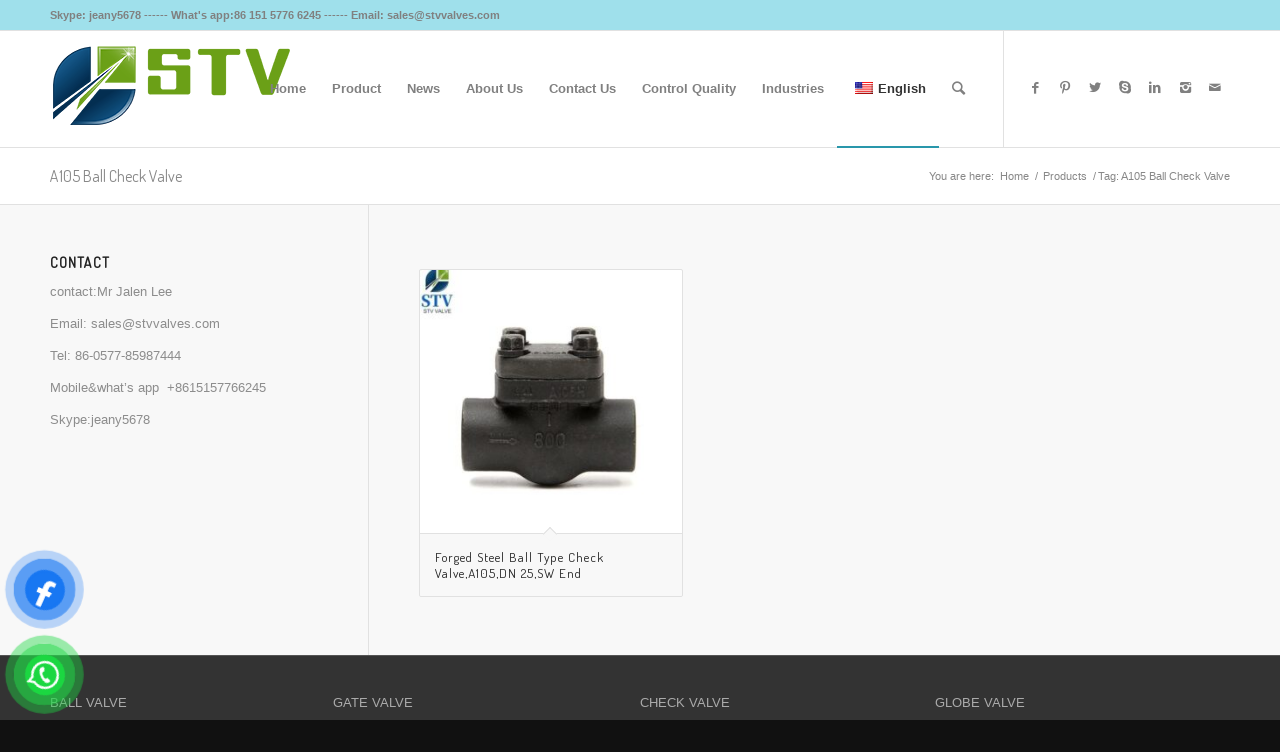

--- FILE ---
content_type: text/html; charset=UTF-8
request_url: https://www.stvvalves.com/product-tag/a105-ball-check-valve/
body_size: 18739
content:
<!DOCTYPE html><html lang="en-US" prefix="og: https://ogp.me/ns#" class="html_stretched responsive av-preloader-disabled av-default-lightbox  html_header_top html_logo_left html_main_nav_header html_menu_right html_large html_header_sticky html_header_shrinking html_header_topbar_active html_mobile_menu_phone html_header_searchicon html_content_align_center html_header_unstick_top_disabled html_header_stretch_disabled html_av-overlay-side html_av-overlay-side-classic html_av-submenu-noclone html_entry_id_5186 av-no-preview html_text_menu_active "><head><meta charset="UTF-8" /><meta name="robots" content="noindex, follow" /><meta name="viewport" content="width=device-width, initial-scale=1, maximum-scale=1"> <style>img:is([sizes="auto" i], [sizes^="auto," i]) { contain-intrinsic-size: 3000px 1500px }</style><title>A105 Ball Check Valve - China Valve Manufacturer | STV</title><meta name="robots" content="follow, index, max-snippet:-1, max-video-preview:-1, max-image-preview:large"/><link rel="canonical" href="https://www.stvvalves.com/product-tag/a105-ball-check-valve/" /><meta property="og:locale" content="en_US" /><meta property="og:type" content="article" /><meta property="og:title" content="A105 Ball Check Valve - China Valve Manufacturer | STV" /><meta property="og:url" content="https://www.stvvalves.com/product-tag/a105-ball-check-valve/" /><meta property="og:site_name" content="stvvalves" /><meta name="twitter:card" content="summary_large_image" /><meta name="twitter:title" content="A105 Ball Check Valve - China Valve Manufacturer | STV" /><meta name="twitter:label1" content="Products" /><meta name="twitter:data1" content="1" /> <script type="application/ld+json" class="rank-math-schema">{"@context":"https://schema.org","@graph":[{"@type":"Organization","@id":"https://www.stvvalves.com/#organization","name":"stvvalves"},{"@type":"WebSite","@id":"https://www.stvvalves.com/#website","url":"https://www.stvvalves.com","name":"stvvalves","alternateName":"stvvalve","publisher":{"@id":"https://www.stvvalves.com/#organization"},"inLanguage":"en-US"},{"@type":"BreadcrumbList","@id":"https://www.stvvalves.com/product-tag/a105-ball-check-valve/#breadcrumb","itemListElement":[{"@type":"ListItem","position":"1","item":{"@id":"https://www.stvvalves.com","name":"Home"}},{"@type":"ListItem","position":"2","item":{"@id":"https://www.stvvalves.com/products/","name":"Products"}},{"@type":"ListItem","position":"3","item":{"@id":"https://www.stvvalves.com/product-tag/a105-ball-check-valve/","name":"Products tagged &ldquo;A105 Ball Check Valve&rdquo;"}}]},{"@type":"CollectionPage","@id":"https://www.stvvalves.com/product-tag/a105-ball-check-valve/#webpage","url":"https://www.stvvalves.com/product-tag/a105-ball-check-valve/","name":"A105 Ball Check Valve - China Valve Manufacturer | STV","isPartOf":{"@id":"https://www.stvvalves.com/#website"},"inLanguage":"en-US","breadcrumb":{"@id":"https://www.stvvalves.com/product-tag/a105-ball-check-valve/#breadcrumb"}}]}</script> <link rel="alternate" type="application/rss+xml" title="China Valve Manufacturer | STV &raquo; Feed" href="https://www.stvvalves.com/feed/" /><link rel="alternate" type="application/rss+xml" title="China Valve Manufacturer | STV &raquo; Comments Feed" href="https://www.stvvalves.com/comments/feed/" /><link rel="alternate" type="application/rss+xml" title="China Valve Manufacturer | STV &raquo; A105 Ball Check Valve Tag Feed" href="https://www.stvvalves.com/product-tag/a105-ball-check-valve/feed/" /><link rel='stylesheet' id='avia-google-webfont' href='//fonts.googleapis.com/css?family=Terminal+Dosis' type='text/css' media='all'/> <script defer src="[data-uri]"></script> <link rel='stylesheet' id='stripe-main-styles-css' href='https://www.stvvalves.com/wp-content/cache/autoptimize/css/autoptimize_single_7d61704bc1a9035c4a44e7ba8bfe1fd1.css' type='text/css' media='all' /><link rel='stylesheet' id='avia-woocommerce-css-css' href='https://www.stvvalves.com/wp-content/cache/autoptimize/css/autoptimize_single_965c14d32cb53628ef158a6e9e78fb71.css?ver=6.8.3' type='text/css' media='all' /><style id='wp-emoji-styles-inline-css' type='text/css'>img.wp-smiley, img.emoji {
		display: inline !important;
		border: none !important;
		box-shadow: none !important;
		height: 1em !important;
		width: 1em !important;
		margin: 0 0.07em !important;
		vertical-align: -0.1em !important;
		background: none !important;
		padding: 0 !important;
	}</style><link rel='stylesheet' id='wp-block-library-css' href='https://www.stvvalves.com/wp-includes/css/dist/block-library/style.min.css?ver=6.8.3' type='text/css' media='all' /><style id='classic-theme-styles-inline-css' type='text/css'>/*! This file is auto-generated */
.wp-block-button__link{color:#fff;background-color:#32373c;border-radius:9999px;box-shadow:none;text-decoration:none;padding:calc(.667em + 2px) calc(1.333em + 2px);font-size:1.125em}.wp-block-file__button{background:#32373c;color:#fff;text-decoration:none}</style><style id='global-styles-inline-css' type='text/css'>:root{--wp--preset--aspect-ratio--square: 1;--wp--preset--aspect-ratio--4-3: 4/3;--wp--preset--aspect-ratio--3-4: 3/4;--wp--preset--aspect-ratio--3-2: 3/2;--wp--preset--aspect-ratio--2-3: 2/3;--wp--preset--aspect-ratio--16-9: 16/9;--wp--preset--aspect-ratio--9-16: 9/16;--wp--preset--color--black: #000000;--wp--preset--color--cyan-bluish-gray: #abb8c3;--wp--preset--color--white: #ffffff;--wp--preset--color--pale-pink: #f78da7;--wp--preset--color--vivid-red: #cf2e2e;--wp--preset--color--luminous-vivid-orange: #ff6900;--wp--preset--color--luminous-vivid-amber: #fcb900;--wp--preset--color--light-green-cyan: #7bdcb5;--wp--preset--color--vivid-green-cyan: #00d084;--wp--preset--color--pale-cyan-blue: #8ed1fc;--wp--preset--color--vivid-cyan-blue: #0693e3;--wp--preset--color--vivid-purple: #9b51e0;--wp--preset--gradient--vivid-cyan-blue-to-vivid-purple: linear-gradient(135deg,rgba(6,147,227,1) 0%,rgb(155,81,224) 100%);--wp--preset--gradient--light-green-cyan-to-vivid-green-cyan: linear-gradient(135deg,rgb(122,220,180) 0%,rgb(0,208,130) 100%);--wp--preset--gradient--luminous-vivid-amber-to-luminous-vivid-orange: linear-gradient(135deg,rgba(252,185,0,1) 0%,rgba(255,105,0,1) 100%);--wp--preset--gradient--luminous-vivid-orange-to-vivid-red: linear-gradient(135deg,rgba(255,105,0,1) 0%,rgb(207,46,46) 100%);--wp--preset--gradient--very-light-gray-to-cyan-bluish-gray: linear-gradient(135deg,rgb(238,238,238) 0%,rgb(169,184,195) 100%);--wp--preset--gradient--cool-to-warm-spectrum: linear-gradient(135deg,rgb(74,234,220) 0%,rgb(151,120,209) 20%,rgb(207,42,186) 40%,rgb(238,44,130) 60%,rgb(251,105,98) 80%,rgb(254,248,76) 100%);--wp--preset--gradient--blush-light-purple: linear-gradient(135deg,rgb(255,206,236) 0%,rgb(152,150,240) 100%);--wp--preset--gradient--blush-bordeaux: linear-gradient(135deg,rgb(254,205,165) 0%,rgb(254,45,45) 50%,rgb(107,0,62) 100%);--wp--preset--gradient--luminous-dusk: linear-gradient(135deg,rgb(255,203,112) 0%,rgb(199,81,192) 50%,rgb(65,88,208) 100%);--wp--preset--gradient--pale-ocean: linear-gradient(135deg,rgb(255,245,203) 0%,rgb(182,227,212) 50%,rgb(51,167,181) 100%);--wp--preset--gradient--electric-grass: linear-gradient(135deg,rgb(202,248,128) 0%,rgb(113,206,126) 100%);--wp--preset--gradient--midnight: linear-gradient(135deg,rgb(2,3,129) 0%,rgb(40,116,252) 100%);--wp--preset--font-size--small: 13px;--wp--preset--font-size--medium: 20px;--wp--preset--font-size--large: 36px;--wp--preset--font-size--x-large: 42px;--wp--preset--spacing--20: 0.44rem;--wp--preset--spacing--30: 0.67rem;--wp--preset--spacing--40: 1rem;--wp--preset--spacing--50: 1.5rem;--wp--preset--spacing--60: 2.25rem;--wp--preset--spacing--70: 3.38rem;--wp--preset--spacing--80: 5.06rem;--wp--preset--shadow--natural: 6px 6px 9px rgba(0, 0, 0, 0.2);--wp--preset--shadow--deep: 12px 12px 50px rgba(0, 0, 0, 0.4);--wp--preset--shadow--sharp: 6px 6px 0px rgba(0, 0, 0, 0.2);--wp--preset--shadow--outlined: 6px 6px 0px -3px rgba(255, 255, 255, 1), 6px 6px rgba(0, 0, 0, 1);--wp--preset--shadow--crisp: 6px 6px 0px rgba(0, 0, 0, 1);}:where(.is-layout-flex){gap: 0.5em;}:where(.is-layout-grid){gap: 0.5em;}body .is-layout-flex{display: flex;}.is-layout-flex{flex-wrap: wrap;align-items: center;}.is-layout-flex > :is(*, div){margin: 0;}body .is-layout-grid{display: grid;}.is-layout-grid > :is(*, div){margin: 0;}:where(.wp-block-columns.is-layout-flex){gap: 2em;}:where(.wp-block-columns.is-layout-grid){gap: 2em;}:where(.wp-block-post-template.is-layout-flex){gap: 1.25em;}:where(.wp-block-post-template.is-layout-grid){gap: 1.25em;}.has-black-color{color: var(--wp--preset--color--black) !important;}.has-cyan-bluish-gray-color{color: var(--wp--preset--color--cyan-bluish-gray) !important;}.has-white-color{color: var(--wp--preset--color--white) !important;}.has-pale-pink-color{color: var(--wp--preset--color--pale-pink) !important;}.has-vivid-red-color{color: var(--wp--preset--color--vivid-red) !important;}.has-luminous-vivid-orange-color{color: var(--wp--preset--color--luminous-vivid-orange) !important;}.has-luminous-vivid-amber-color{color: var(--wp--preset--color--luminous-vivid-amber) !important;}.has-light-green-cyan-color{color: var(--wp--preset--color--light-green-cyan) !important;}.has-vivid-green-cyan-color{color: var(--wp--preset--color--vivid-green-cyan) !important;}.has-pale-cyan-blue-color{color: var(--wp--preset--color--pale-cyan-blue) !important;}.has-vivid-cyan-blue-color{color: var(--wp--preset--color--vivid-cyan-blue) !important;}.has-vivid-purple-color{color: var(--wp--preset--color--vivid-purple) !important;}.has-black-background-color{background-color: var(--wp--preset--color--black) !important;}.has-cyan-bluish-gray-background-color{background-color: var(--wp--preset--color--cyan-bluish-gray) !important;}.has-white-background-color{background-color: var(--wp--preset--color--white) !important;}.has-pale-pink-background-color{background-color: var(--wp--preset--color--pale-pink) !important;}.has-vivid-red-background-color{background-color: var(--wp--preset--color--vivid-red) !important;}.has-luminous-vivid-orange-background-color{background-color: var(--wp--preset--color--luminous-vivid-orange) !important;}.has-luminous-vivid-amber-background-color{background-color: var(--wp--preset--color--luminous-vivid-amber) !important;}.has-light-green-cyan-background-color{background-color: var(--wp--preset--color--light-green-cyan) !important;}.has-vivid-green-cyan-background-color{background-color: var(--wp--preset--color--vivid-green-cyan) !important;}.has-pale-cyan-blue-background-color{background-color: var(--wp--preset--color--pale-cyan-blue) !important;}.has-vivid-cyan-blue-background-color{background-color: var(--wp--preset--color--vivid-cyan-blue) !important;}.has-vivid-purple-background-color{background-color: var(--wp--preset--color--vivid-purple) !important;}.has-black-border-color{border-color: var(--wp--preset--color--black) !important;}.has-cyan-bluish-gray-border-color{border-color: var(--wp--preset--color--cyan-bluish-gray) !important;}.has-white-border-color{border-color: var(--wp--preset--color--white) !important;}.has-pale-pink-border-color{border-color: var(--wp--preset--color--pale-pink) !important;}.has-vivid-red-border-color{border-color: var(--wp--preset--color--vivid-red) !important;}.has-luminous-vivid-orange-border-color{border-color: var(--wp--preset--color--luminous-vivid-orange) !important;}.has-luminous-vivid-amber-border-color{border-color: var(--wp--preset--color--luminous-vivid-amber) !important;}.has-light-green-cyan-border-color{border-color: var(--wp--preset--color--light-green-cyan) !important;}.has-vivid-green-cyan-border-color{border-color: var(--wp--preset--color--vivid-green-cyan) !important;}.has-pale-cyan-blue-border-color{border-color: var(--wp--preset--color--pale-cyan-blue) !important;}.has-vivid-cyan-blue-border-color{border-color: var(--wp--preset--color--vivid-cyan-blue) !important;}.has-vivid-purple-border-color{border-color: var(--wp--preset--color--vivid-purple) !important;}.has-vivid-cyan-blue-to-vivid-purple-gradient-background{background: var(--wp--preset--gradient--vivid-cyan-blue-to-vivid-purple) !important;}.has-light-green-cyan-to-vivid-green-cyan-gradient-background{background: var(--wp--preset--gradient--light-green-cyan-to-vivid-green-cyan) !important;}.has-luminous-vivid-amber-to-luminous-vivid-orange-gradient-background{background: var(--wp--preset--gradient--luminous-vivid-amber-to-luminous-vivid-orange) !important;}.has-luminous-vivid-orange-to-vivid-red-gradient-background{background: var(--wp--preset--gradient--luminous-vivid-orange-to-vivid-red) !important;}.has-very-light-gray-to-cyan-bluish-gray-gradient-background{background: var(--wp--preset--gradient--very-light-gray-to-cyan-bluish-gray) !important;}.has-cool-to-warm-spectrum-gradient-background{background: var(--wp--preset--gradient--cool-to-warm-spectrum) !important;}.has-blush-light-purple-gradient-background{background: var(--wp--preset--gradient--blush-light-purple) !important;}.has-blush-bordeaux-gradient-background{background: var(--wp--preset--gradient--blush-bordeaux) !important;}.has-luminous-dusk-gradient-background{background: var(--wp--preset--gradient--luminous-dusk) !important;}.has-pale-ocean-gradient-background{background: var(--wp--preset--gradient--pale-ocean) !important;}.has-electric-grass-gradient-background{background: var(--wp--preset--gradient--electric-grass) !important;}.has-midnight-gradient-background{background: var(--wp--preset--gradient--midnight) !important;}.has-small-font-size{font-size: var(--wp--preset--font-size--small) !important;}.has-medium-font-size{font-size: var(--wp--preset--font-size--medium) !important;}.has-large-font-size{font-size: var(--wp--preset--font-size--large) !important;}.has-x-large-font-size{font-size: var(--wp--preset--font-size--x-large) !important;}
:where(.wp-block-post-template.is-layout-flex){gap: 1.25em;}:where(.wp-block-post-template.is-layout-grid){gap: 1.25em;}
:where(.wp-block-columns.is-layout-flex){gap: 2em;}:where(.wp-block-columns.is-layout-grid){gap: 2em;}
:root :where(.wp-block-pullquote){font-size: 1.5em;line-height: 1.6;}</style><link rel='stylesheet' id='contact-form-7-css' href='https://www.stvvalves.com/wp-content/cache/autoptimize/css/autoptimize_single_64ac31699f5326cb3c76122498b76f66.css?ver=6.1.4' type='text/css' media='all' /><style id='woocommerce-inline-inline-css' type='text/css'>.woocommerce form .form-row .required { visibility: visible; }</style><link rel='stylesheet' id='trp-language-switcher-style-css' href='https://www.stvvalves.com/wp-content/cache/autoptimize/css/autoptimize_single_766e46f8ceadf449552f0100bae0bc3d.css?ver=3.0.7' type='text/css' media='all' /><link rel='stylesheet' id='pzf-style-css' href='https://www.stvvalves.com/wp-content/cache/autoptimize/css/autoptimize_single_078a52eaa8f676289e3abf99b7d7dcb3.css?ver=1' type='text/css' media='all' /><link rel='stylesheet' id='mediaelement-css' href='https://www.stvvalves.com/wp-includes/js/mediaelement/mediaelementplayer-legacy.min.css?ver=4.2.17' type='text/css' media='all' /><link rel='stylesheet' id='wp-mediaelement-css' href='https://www.stvvalves.com/wp-includes/js/mediaelement/wp-mediaelement.min.css?ver=6.8.3' type='text/css' media='all' /><link rel='stylesheet' id='avia-grid-css' href='https://www.stvvalves.com/wp-content/cache/autoptimize/css/autoptimize_single_a516ac271a7383ce6472dae01e294deb.css?ver=4.2.4' type='text/css' media='all' /><link rel='stylesheet' id='avia-base-css' href='https://www.stvvalves.com/wp-content/cache/autoptimize/css/autoptimize_single_6130a15f074befc192d24004faa73d3d.css?ver=4.2.4' type='text/css' media='all' /><link rel='stylesheet' id='avia-layout-css' href='https://www.stvvalves.com/wp-content/cache/autoptimize/css/autoptimize_single_28f0d8ff3ad9e9eaaf2a627274102364.css?ver=4.2.4' type='text/css' media='all' /><link rel='stylesheet' id='avia-scs-css' href='https://www.stvvalves.com/wp-content/cache/autoptimize/css/autoptimize_single_a767c2094f995bd3ea3acce170ec2870.css?ver=4.2.4' type='text/css' media='all' /><link rel='stylesheet' id='avia-popup-css-css' href='https://www.stvvalves.com/wp-content/cache/autoptimize/css/autoptimize_single_30b593b71d7672658f89bfea0ab360c9.css?ver=4.2.4' type='text/css' media='screen' /><link rel='stylesheet' id='avia-print-css' href='https://www.stvvalves.com/wp-content/cache/autoptimize/css/autoptimize_single_f082e197d60a872a69aabbd51ba2ca30.css?ver=4.2.4' type='text/css' media='print' /><link rel='stylesheet' id='avia-dynamic-css' href='https://www.stvvalves.com/wp-content/cache/autoptimize/css/autoptimize_single_45bbd5b1d6dff0591bd78eda35e93f99.css?ver=67c6f231635bb' type='text/css' media='all' /><link rel='stylesheet' id='avia-custom-css' href='https://www.stvvalves.com/wp-content/themes/sdwebseo-en/css/custom.css?ver=4.2.4' type='text/css' media='all' /><link rel='stylesheet' id='avia-style-css' href='https://www.stvvalves.com/wp-content/cache/autoptimize/css/autoptimize_single_3960e5dc9ee524cca668b2fef0d8491e.css?ver=4.2.4' type='text/css' media='all' /><link rel='stylesheet' id='avia-merged-styles-css' href='https://www.stvvalves.com/wp-content/cache/autoptimize/css/autoptimize_single_ce2e2430840d007f8248ccbbb5ac0041.css?ver=6.8.3' type='text/css' media='all' /> <script type="text/javascript" src="https://www.stvvalves.com/wp-includes/js/jquery/jquery.min.js?ver=3.7.1" id="jquery-core-js"></script> <script defer type="text/javascript" src="https://www.stvvalves.com/wp-includes/js/jquery/jquery-migrate.min.js?ver=3.4.1" id="jquery-migrate-js"></script> <script type="text/javascript" src="https://www.stvvalves.com/wp-content/plugins/woocommerce/assets/js/jquery-blockui/jquery.blockUI.min.js?ver=2.7.0-wc.10.4.3" id="wc-jquery-blockui-js" defer="defer" data-wp-strategy="defer"></script> <script type="text/javascript" src="https://www.stvvalves.com/wp-content/plugins/woocommerce/assets/js/js-cookie/js.cookie.min.js?ver=2.1.4-wc.10.4.3" id="wc-js-cookie-js" defer="defer" data-wp-strategy="defer"></script> <script defer id="woocommerce-js-extra" src="[data-uri]"></script> <script type="text/javascript" src="https://www.stvvalves.com/wp-content/plugins/woocommerce/assets/js/frontend/woocommerce.min.js?ver=10.4.3" id="woocommerce-js" defer="defer" data-wp-strategy="defer"></script> <script defer type="text/javascript" src="https://www.stvvalves.com/wp-content/cache/autoptimize/js/autoptimize_single_23f784f00b28e318252873f44bc4d525.js?ver=3.0.7" id="trp-frontend-compatibility-js"></script> <script defer type="text/javascript" src="https://www.stvvalves.com/wp-content/cache/autoptimize/js/autoptimize_single_1576e8fb56fd21b095f1dac17969d2b8.js?ver=4.2.4" id="avia-compat-js"></script> <script type="text/javascript" src="https://www.stvvalves.com/wp-content/plugins/wp-image-zoooom/assets/js/jquery.image_zoom.min.js?ver=1.60" id="image_zoooom-js" defer="defer" data-wp-strategy="defer"></script> <script defer id="image_zoooom-init-js-extra" src="[data-uri]"></script> <script type="text/javascript" src="https://www.stvvalves.com/wp-content/cache/autoptimize/js/autoptimize_single_44fac9f70085d2a93bca98233e832e5c.js?ver=1.60" id="image_zoooom-init-js" defer="defer" data-wp-strategy="defer"></script> <link rel="https://api.w.org/" href="https://www.stvvalves.com/wp-json/" /><link rel="alternate" title="JSON" type="application/json" href="https://www.stvvalves.com/wp-json/wp/v2/product_tag/1118" /><link rel="EditURI" type="application/rsd+xml" title="RSD" href="https://www.stvvalves.com/xmlrpc.php?rsd" /><meta name="generator" content="WordPress 6.8.3" /><link rel="alternate" hreflang="en-US" href="https://www.stvvalves.com/product-tag/a105-ball-check-valve/"/><link rel="alternate" hreflang="de-DE" href="https://www.stvvalves.com/de/produkt-schlagwort/a105-ball-check-valve/"/><link rel="alternate" hreflang="fr-FR" href="https://www.stvvalves.com/fr/etiquette-produit/a105-ball-check-valve/"/><link rel="alternate" hreflang="ro-RO" href="https://www.stvvalves.com/ro/eticheta-produs/a105-ball-check-valve/"/><link rel="alternate" hreflang="ru-RU" href="https://www.stvvalves.com/ru/product-tag/a105-ball-check-valve/"/><link rel="alternate" hreflang="pt-PT" href="https://www.stvvalves.com/pt/produto-etiqueta/a105-ball-check-valve/"/><link rel="alternate" hreflang="es-ES" href="https://www.stvvalves.com/es/etiqueta-producto/a105-ball-check-valve/"/><link rel="alternate" hreflang="it-IT" href="https://www.stvvalves.com/it/tag-prodotto/a105-ball-check-valve/"/><link rel="alternate" hreflang="ar" href="https://www.stvvalves.com/ar/product-tag/a105-ball-check-valve/"/><link rel="alternate" hreflang="en" href="https://www.stvvalves.com/product-tag/a105-ball-check-valve/"/><link rel="alternate" hreflang="de" href="https://www.stvvalves.com/de/produkt-schlagwort/a105-ball-check-valve/"/><link rel="alternate" hreflang="fr" href="https://www.stvvalves.com/fr/etiquette-produit/a105-ball-check-valve/"/><link rel="alternate" hreflang="ro" href="https://www.stvvalves.com/ro/eticheta-produs/a105-ball-check-valve/"/><link rel="alternate" hreflang="ru" href="https://www.stvvalves.com/ru/product-tag/a105-ball-check-valve/"/><link rel="alternate" hreflang="pt" href="https://www.stvvalves.com/pt/produto-etiqueta/a105-ball-check-valve/"/><link rel="alternate" hreflang="es" href="https://www.stvvalves.com/es/etiqueta-producto/a105-ball-check-valve/"/><link rel="alternate" hreflang="it" href="https://www.stvvalves.com/it/tag-prodotto/a105-ball-check-valve/"/><link rel="profile" href="http://gmpg.org/xfn/11" /><link rel="alternate" type="application/rss+xml" title="China Valve Manufacturer | STV RSS2 Feed" href="https://www.stvvalves.com/feed/" /><link rel="pingback" href="https://www.stvvalves.com/xmlrpc.php" /> <!--[if lt IE 9]><script src="https://www.stvvalves.com/wp-content/themes/sdwebseo-en/js/html5shiv.js"></script><![endif]--> <noscript><style>.woocommerce-product-gallery{ opacity: 1 !important; }</style></noscript><style type="text/css">img.zoooom,.zoooom img{padding:0!important;}</style><script defer src="data:text/javascript;base64,"></script><link rel="icon" href="https://www.stvvalves.com/wp-content/uploads/2018/04/STV-icon-36x36.png" sizes="32x32" /><link rel="icon" href="https://www.stvvalves.com/wp-content/uploads/2018/04/STV-icon.png" sizes="192x192" /><link rel="apple-touch-icon" href="https://www.stvvalves.com/wp-content/uploads/2018/04/STV-icon.png" /><meta name="msapplication-TileImage" content="https://www.stvvalves.com/wp-content/uploads/2018/04/STV-icon.png" /> <style type='text/css'>@font-face {font-family: 'entypo-fontello'; font-weight: normal; font-style: normal;
src: url('https://www.stvvalves.com/wp-content/themes/sdwebseo-en/config-templatebuilder/avia-template-builder/assets/fonts/entypo-fontello.eot?v=3');
src: url('https://www.stvvalves.com/wp-content/themes/sdwebseo-en/config-templatebuilder/avia-template-builder/assets/fonts/entypo-fontello.eot?v=3#iefix') format('embedded-opentype'), 
url('https://www.stvvalves.com/wp-content/themes/sdwebseo-en/config-templatebuilder/avia-template-builder/assets/fonts/entypo-fontello.woff?v=3') format('woff'), 
url('https://www.stvvalves.com/wp-content/themes/sdwebseo-en/config-templatebuilder/avia-template-builder/assets/fonts/entypo-fontello.ttf?v=3') format('truetype'), 
url('https://www.stvvalves.com/wp-content/themes/sdwebseo-en/config-templatebuilder/avia-template-builder/assets/fonts/entypo-fontello.svg?v=3#entypo-fontello') format('svg');
} #top .avia-font-entypo-fontello, body .avia-font-entypo-fontello, html body [data-av_iconfont='entypo-fontello']:before{ font-family: 'entypo-fontello'; }</style></head><body id="top" class="archive tax-product_tag term-a105-ball-check-valve term-1118 wp-theme-sdwebseo-en wp-child-theme-child stretched terminal_dosis arial-websave _arial  theme-sdwebseo-en woocommerce woocommerce-page woocommerce-no-js translatepress-en_US"><div id='wrap_all'><header id='header' class='all_colors header_color light_bg_color  av_header_top av_logo_left av_main_nav_header av_menu_right av_large av_header_sticky av_header_shrinking av_header_stretch_disabled av_mobile_menu_phone av_header_searchicon av_header_unstick_top_disabled av_bottom_nav_disabled  av_alternate_logo_active av_header_border_disabled' ><div id='header_meta' class='container_wrap container_wrap_meta  av_icon_active_main av_phone_active_left av_extra_header_active av_entry_id_5186'><div class='container'><div class='phone-info '><span>Skype: jeany5678    ------    What's app:86 151 5776 6245    ------    Email: sales@stvvalves.com<meta name="google-site-verification" content="acr8hmg5SCatqMBFCFMFG1bmRhPW-lgX2jNnqF9MjTs" /></span></div></div></div><div  id='header_main' class='container_wrap container_wrap_logo'><ul  class = 'menu-item cart_dropdown ' data-success='was added to the cart'><li class='cart_dropdown_first'><a class='cart_dropdown_link' href='https://www.stvvalves.com'><span aria-hidden='true' data-av_icon='' data-av_iconfont='entypo-fontello'></span><span class='av-cart-counter'>0</span><span class='avia_hidden_link_text'>Shopping Cart</span></a><div class='dropdown_widget dropdown_widget_cart'><div class='avia-arrow'></div><div class="widget_shopping_cart_content"></div></div></li></ul><div class='container av-logo-container'><div class='inner-container'><span class='logo'><a href='https://www.stvvalves.com/'><img height='100' width='300' src='https://www.stvvalves.com/wp-content/uploads/2018/05/STV.png' alt='China Valve Manufacturer | STV' /></a></span><nav class='main_menu' data-selectname='Select a page' ><div class="avia-menu av-main-nav-wrap av_menu_icon_beside"><ul id="avia-menu" class="menu av-main-nav"><li id="menu-item-5907" class="menu-item menu-item-type-post_type menu-item-object-page menu-item-home menu-item-top-level menu-item-top-level-1"><a href="https://www.stvvalves.com/"><span class="avia-bullet"></span><span class="avia-menu-text">Home</span><span class="avia-menu-fx"><span class="avia-arrow-wrap"><span class="avia-arrow"></span></span></span></a></li><li id="menu-item-5868" class="menu-item menu-item-type-custom menu-item-object-custom menu-item-has-children menu-item-mega-parent  menu-item-top-level menu-item-top-level-2"><a href="https://www.stvvalves.com/industrial-valves/"><span class="avia-bullet"></span><span class="avia-menu-text">Product</span><span class="avia-menu-fx"><span class="avia-arrow-wrap"><span class="avia-arrow"></span></span></span></a><div class='avia_mega_div avia_mega6 twelve units'><ul class="sub-menu"><li id="menu-item-6041" class="menu-item menu-item-type-custom menu-item-object-custom menu-item-has-children avia_mega_menu_columns_6 three units  avia_mega_menu_columns_first"><span class='mega_menu_title heading-color av-special-font'><a href='https://www.stvvalves.com/china-ball-valve-supplier/'>Ball Valve</a></span><ul class="sub-menu"><li id="menu-item-5872" class="menu-item menu-item-type-custom menu-item-object-custom"><a href="https://www.stvvalves.com/wholesale/ball-valve/cast-steel-ball-valve/"><span class="avia-bullet"></span><span class="avia-menu-text">Cast Steel Ball Valve</span></a></li><li id="menu-item-5873" class="menu-item menu-item-type-custom menu-item-object-custom"><a href="https://www.stvvalves.com/wholesale/ball-valve/flange-ball-valve/"><span class="avia-bullet"></span><span class="avia-menu-text">Flange Ball Valve</span></a></li><li id="menu-item-5878" class="menu-item menu-item-type-custom menu-item-object-custom"><a href="https://www.stvvalves.com/wholesale/ball-valve/floating-ball-valve/"><span class="avia-bullet"></span><span class="avia-menu-text">Floating Ball Valve</span></a></li><li id="menu-item-5881" class="menu-item menu-item-type-custom menu-item-object-custom"><a href="https://www.stvvalves.com/wholesale/ball-valve/threaded-ball-valve/"><span class="avia-bullet"></span><span class="avia-menu-text">Threaded Ball Valve</span></a></li><li id="menu-item-5879" class="menu-item menu-item-type-custom menu-item-object-custom"><a href="https://www.stvvalves.com/wholesale/ball-valve/forged-steel-ball-valve/"><span class="avia-bullet"></span><span class="avia-menu-text">Forged Steel Ball Valve</span></a></li><li id="menu-item-5882" class="menu-item menu-item-type-custom menu-item-object-custom"><a href="https://www.stvvalves.com/wholesale/ball-valve/trunnion-ball-valve/"><span class="avia-bullet"></span><span class="avia-menu-text">Trunnion Ball Valve</span></a></li><li id="menu-item-5880" class="menu-item menu-item-type-custom menu-item-object-custom"><a href="https://www.stvvalves.com/wholesale/ball-valve/stainless-steel-ball-valve/"><span class="avia-bullet"></span><span class="avia-menu-text">Stainless Steel Ball Valve</span></a></li></ul></li><li id="menu-item-6112" class="menu-item menu-item-type-custom menu-item-object-custom menu-item-has-children avia_mega_menu_columns_6 three units "><span class='mega_menu_title heading-color av-special-font'><a href='https://www.stvvalves.com/china-gate-valve-manufacturer/'>Gate Valve</a></span><ul class="sub-menu"><li id="menu-item-5883" class="menu-item menu-item-type-custom menu-item-object-custom"><a href="https://www.stvvalves.com/wholesale/gate-valve/bellow-seal-gate-valve/"><span class="avia-bullet"></span><span class="avia-menu-text">Bellow Seal Gate Valve</span></a></li><li id="menu-item-5884" class="menu-item menu-item-type-custom menu-item-object-custom"><a href="https://www.stvvalves.com/wholesale/gate-valve/cast-steel-gate-valve/"><span class="avia-bullet"></span><span class="avia-menu-text">Cast Steel Gate Valve</span></a></li><li id="menu-item-5885" class="menu-item menu-item-type-custom menu-item-object-custom"><a href="https://www.stvvalves.com/wholesale/gate-valve/forged-steel-gate-valve/"><span class="avia-bullet"></span><span class="avia-menu-text">Forged Steel Gate Valve</span></a></li><li id="menu-item-5886" class="menu-item menu-item-type-custom menu-item-object-custom"><a href="https://www.stvvalves.com/wholesale/gate-valve/knife-gate-valve/"><span class="avia-bullet"></span><span class="avia-menu-text">Knife Gate Valve</span></a></li><li id="menu-item-5887" class="menu-item menu-item-type-custom menu-item-object-custom"><a href="https://www.stvvalves.com/wholesale/gate-valve/stainless-steel-gate-valve/"><span class="avia-bullet"></span><span class="avia-menu-text">Stainless Steel Gate Valve</span></a></li></ul></li><li id="menu-item-6107" class="menu-item menu-item-type-custom menu-item-object-custom menu-item-has-children avia_mega_menu_columns_6 three units "><span class='mega_menu_title heading-color av-special-font'><a href='https://www.stvvalves.com/china-y-strainer-manufacturer/'>Y Strainer</a></span><ul class="sub-menu"><li id="menu-item-5888" class="menu-item menu-item-type-custom menu-item-object-custom"><a href="https://www.stvvalves.com/wholesale/y-strainer/cast-steel-y-type-strainer/"><span class="avia-bullet"></span><span class="avia-menu-text">Cast Steel Y Type Strainer</span></a></li><li id="menu-item-5889" class="menu-item menu-item-type-custom menu-item-object-custom"><a href="https://www.stvvalves.com/wholesale/y-strainer/forged-steel-y-type-strainer/"><span class="avia-bullet"></span><span class="avia-menu-text">Forged steel y type strainer</span></a></li><li id="menu-item-5890" class="menu-item menu-item-type-custom menu-item-object-custom"><a href="https://www.stvvalves.com/wholesale/y-strainer/stainless-steel-y-type-strainer/"><span class="avia-bullet"></span><span class="avia-menu-text">Stainless Steel Y Type Strainer</span></a></li></ul></li><li id="menu-item-6106" class="menu-item menu-item-type-custom menu-item-object-custom menu-item-has-children avia_mega_menu_columns_6 three units "><span class='mega_menu_title heading-color av-special-font'><a href='https://www.stvvalves.com/china-globe-valve-manufacturer/'>Globe Valve</a></span><ul class="sub-menu"><li id="menu-item-5891" class="menu-item menu-item-type-custom menu-item-object-custom"><a href="https://www.stvvalves.com/wholesale/globe-valve/bellow-seal-globe-valve/"><span class="avia-bullet"></span><span class="avia-menu-text">Bellow Seal Globe Valve</span></a></li><li id="menu-item-5892" class="menu-item menu-item-type-custom menu-item-object-custom"><a href="https://www.stvvalves.com/wholesale/globe-valve/cast-steel-globe-valve/"><span class="avia-bullet"></span><span class="avia-menu-text">Cast Steel Globe Valve</span></a></li><li id="menu-item-5893" class="menu-item menu-item-type-custom menu-item-object-custom"><a href="https://www.stvvalves.com/wholesale/globe-valve/foreged-steel-globe-valve/"><span class="avia-bullet"></span><span class="avia-menu-text">Foreged Steel Globe Valve</span></a></li><li id="menu-item-5894" class="menu-item menu-item-type-custom menu-item-object-custom"><a href="https://www.stvvalves.com/wholesale/globe-valve/stainless-steel-globe-valve/"><span class="avia-bullet"></span><span class="avia-menu-text">Stainless Steel Globe Valve</span></a></li></ul></li><li id="menu-item-6384" class="menu-item menu-item-type-post_type menu-item-object-page menu-item-has-children avia_mega_menu_columns_6 three units "><span class='mega_menu_title heading-color av-special-font'><a href='https://www.stvvalves.com/china-butterfly-valve-manufacturer/'>Butterfly Valve</a></span><ul class="sub-menu"><li id="menu-item-5895" class="menu-item menu-item-type-custom menu-item-object-custom"><a href="https://www.stvvalves.com/wholesale/butterfly-valve/flange-butterfly-valve/"><span class="avia-bullet"></span><span class="avia-menu-text">Flange Butterfly Valve</span></a></li><li id="menu-item-5896" class="menu-item menu-item-type-custom menu-item-object-custom"><a href="https://www.stvvalves.com/wholesale/butterfly-valve/wafer-butterfly-valve/"><span class="avia-bullet"></span><span class="avia-menu-text">Wafer Butterfly Valve</span></a></li></ul></li><li id="menu-item-6105" class="menu-item menu-item-type-custom menu-item-object-custom menu-item-has-children avia_mega_menu_columns_6 three units avia_mega_menu_columns_last"><span class='mega_menu_title heading-color av-special-font'><a href='https://www.stvvalves.com/china-check-valve-supplier/'>Check Valve</a></span><ul class="sub-menu"><li id="menu-item-5897" class="menu-item menu-item-type-custom menu-item-object-custom"><a href="https://www.stvvalves.com/wholesale/check-valves/cast-steel-check-valve/"><span class="avia-bullet"></span><span class="avia-menu-text">Cast Steel Check Valve</span></a></li><li id="menu-item-5898" class="menu-item menu-item-type-custom menu-item-object-custom"><a href="https://www.stvvalves.com/wholesale/check-valves/swing-check-valve/"><span class="avia-bullet"></span><span class="avia-menu-text">Forged Steel Check Valve</span></a></li><li id="menu-item-5899" class="menu-item menu-item-type-custom menu-item-object-custom"><a href="https://www.stvvalves.com/wholesale/check-valves/stainless-steel-check-valve/"><span class="avia-bullet"></span><span class="avia-menu-text">Stainless Steel Check Valve</span></a></li><li id="menu-item-5900" class="menu-item menu-item-type-custom menu-item-object-custom"><a href="https://www.stvvalves.com/wholesale/check-valves/wafer-check-valve/"><span class="avia-bullet"></span><span class="avia-menu-text">Wafer Check Valve</span></a></li></ul></li></ul><ul class="sub-menu avia_mega_hr"><li id="menu-item-6383" class="menu-item menu-item-type-post_type menu-item-object-page menu-item-has-children avia_mega_menu_columns_1 three units avia_mega_menu_columns_last avia_mega_menu_columns_first"><span class='mega_menu_title heading-color av-special-font'><a href='https://www.stvvalves.com/china-pipe-fitting-manufacturer/'>Pipe Fitting</a></span><ul class="sub-menu"><li id="menu-item-5901" class="menu-item menu-item-type-custom menu-item-object-custom"><a href="https://www.stvvalves.com/wholesale/pipe-fitting/150lb-threaded-pipe-fitting/"><span class="avia-bullet"></span><span class="avia-menu-text">150LB Threaded Pipe fitting</span></a></li><li id="menu-item-5902" class="menu-item menu-item-type-custom menu-item-object-custom"><a href="https://www.stvvalves.com/wholesale/pipe-fitting/butt-welding-pipe-fitting/"><span class="avia-bullet"></span><span class="avia-menu-text">Butt-Welding Pipe fitting</span></a></li><li id="menu-item-5903" class="menu-item menu-item-type-custom menu-item-object-custom"><a href="https://www.stvvalves.com/wholesale/pipe-fitting/high-pressure-3000lb6000lb-pipe-fitting/"><span class="avia-bullet"></span><span class="avia-menu-text">High pressure 3000LB&#038;6000LB PIPE FITTING</span></a></li><li id="menu-item-5904" class="menu-item menu-item-type-custom menu-item-object-custom"><a href="https://www.stvvalves.com/wholesale/pipe-fitting/sanitary-pipe-fitting-and-valves/"><span class="avia-bullet"></span><span class="avia-menu-text">Sanitary Pipe Fitting And Valves</span></a></li></ul></li></ul></div></li><li id="menu-item-5713" class="menu-item menu-item-type-post_type menu-item-object-page menu-item-mega-parent  menu-item-top-level menu-item-top-level-3"><a href="https://www.stvvalves.com/news/"><span class="avia-bullet"></span><span class="avia-menu-text">News</span><span class="avia-menu-fx"><span class="avia-arrow-wrap"><span class="avia-arrow"></span></span></span></a></li><li id="menu-item-5905" class="menu-item menu-item-type-post_type menu-item-object-page menu-item-top-level menu-item-top-level-4"><a href="https://www.stvvalves.com/about-us/"><span class="avia-bullet"></span><span class="avia-menu-text">About Us</span><span class="avia-menu-fx"><span class="avia-arrow-wrap"><span class="avia-arrow"></span></span></span></a></li><li id="menu-item-5906" class="menu-item menu-item-type-post_type menu-item-object-page menu-item-top-level menu-item-top-level-5"><a href="https://www.stvvalves.com/contact-us/"><span class="avia-bullet"></span><span class="avia-menu-text">Contact Us</span><span class="avia-menu-fx"><span class="avia-arrow-wrap"><span class="avia-arrow"></span></span></span></a></li><li id="menu-item-5945" class="menu-item menu-item-type-post_type menu-item-object-page menu-item-top-level menu-item-top-level-6"><a href="https://www.stvvalves.com/control-quality/"><span class="avia-bullet"></span><span class="avia-menu-text">Control Quality</span><span class="avia-menu-fx"><span class="avia-arrow-wrap"><span class="avia-arrow"></span></span></span></a></li><li id="menu-item-5965" class="menu-item menu-item-type-post_type menu-item-object-page menu-item-top-level menu-item-top-level-7"><a href="https://www.stvvalves.com/industries/"><span class="avia-bullet"></span><span class="avia-menu-text">Industries</span><span class="avia-menu-fx"><span class="avia-arrow-wrap"><span class="avia-arrow"></span></span></span></a></li><li id="menu-item-6947" class="trp-language-switcher-container menu-item menu-item-type-post_type menu-item-object-language_switcher menu-item-has-children current-language-menu-item menu-item-top-level menu-item-top-level-8"><a href="https://www.stvvalves.com/product-tag/a105-ball-check-valve/"><span class="avia-bullet"></span><span class="avia-menu-text"><span data-no-translation><img class="trp-flag-image" src="https://www.stvvalves.com/wp-content/plugins/translatepress-multilingual/assets/images/flags/en_US.png" width="18" height="12" alt="en_US" title="English"><span class="trp-ls-language-name">English</span></span></span><span class="avia-menu-fx"><span class="avia-arrow-wrap"><span class="avia-arrow"></span></span></span></a><ul class="sub-menu"><li id="menu-item-6939" class="trp-language-switcher-container menu-item menu-item-type-post_type menu-item-object-language_switcher"><a href="https://www.stvvalves.com/it/tag-prodotto/a105-ball-check-valve/"><span class="avia-bullet"></span><span class="avia-menu-text"><span data-no-translation><img class="trp-flag-image" src="https://www.stvvalves.com/wp-content/plugins/translatepress-multilingual/assets/images/flags/it_IT.png" width="18" height="12" alt="it_IT" title="Italian"><span class="trp-ls-language-name">Italian</span></span></span></a></li><li id="menu-item-6940" class="trp-language-switcher-container menu-item menu-item-type-post_type menu-item-object-language_switcher"><a href="https://www.stvvalves.com/es/etiqueta-producto/a105-ball-check-valve/"><span class="avia-bullet"></span><span class="avia-menu-text"><span data-no-translation><img class="trp-flag-image" src="https://www.stvvalves.com/wp-content/plugins/translatepress-multilingual/assets/images/flags/es_ES.png" width="18" height="12" alt="es_ES" title="Spanish"><span class="trp-ls-language-name">Spanish</span></span></span></a></li><li id="menu-item-6941" class="trp-language-switcher-container menu-item menu-item-type-post_type menu-item-object-language_switcher"><a href="https://www.stvvalves.com/pt/produto-etiqueta/a105-ball-check-valve/"><span class="avia-bullet"></span><span class="avia-menu-text"><span data-no-translation><img class="trp-flag-image" src="https://www.stvvalves.com/wp-content/plugins/translatepress-multilingual/assets/images/flags/pt_PT.png" width="18" height="12" alt="pt_PT" title="Portuguese"><span class="trp-ls-language-name">Portuguese</span></span></span></a></li><li id="menu-item-6942" class="trp-language-switcher-container menu-item menu-item-type-post_type menu-item-object-language_switcher"><a href="https://www.stvvalves.com/ru/product-tag/a105-ball-check-valve/"><span class="avia-bullet"></span><span class="avia-menu-text"><span data-no-translation><img class="trp-flag-image" src="https://www.stvvalves.com/wp-content/plugins/translatepress-multilingual/assets/images/flags/ru_RU.png" width="18" height="12" alt="ru_RU" title="Russian"><span class="trp-ls-language-name">Russian</span></span></span></a></li><li id="menu-item-6943" class="trp-language-switcher-container menu-item menu-item-type-post_type menu-item-object-language_switcher"><a href="https://www.stvvalves.com/ro/eticheta-produs/a105-ball-check-valve/"><span class="avia-bullet"></span><span class="avia-menu-text"><span data-no-translation><img class="trp-flag-image" src="https://www.stvvalves.com/wp-content/plugins/translatepress-multilingual/assets/images/flags/ro_RO.png" width="18" height="12" alt="ro_RO" title="Romanian"><span class="trp-ls-language-name">Romanian</span></span></span></a></li><li id="menu-item-6944" class="trp-language-switcher-container menu-item menu-item-type-post_type menu-item-object-language_switcher"><a href="https://www.stvvalves.com/fr/etiquette-produit/a105-ball-check-valve/"><span class="avia-bullet"></span><span class="avia-menu-text"><span data-no-translation><img class="trp-flag-image" src="https://www.stvvalves.com/wp-content/plugins/translatepress-multilingual/assets/images/flags/fr_FR.png" width="18" height="12" alt="fr_FR" title="French"><span class="trp-ls-language-name">French</span></span></span></a></li><li id="menu-item-6945" class="trp-language-switcher-container menu-item menu-item-type-post_type menu-item-object-language_switcher"><a href="https://www.stvvalves.com/de/produkt-schlagwort/a105-ball-check-valve/"><span class="avia-bullet"></span><span class="avia-menu-text"><span data-no-translation><img class="trp-flag-image" src="https://www.stvvalves.com/wp-content/plugins/translatepress-multilingual/assets/images/flags/de_DE.png" width="18" height="12" alt="de_DE" title="German"><span class="trp-ls-language-name">German</span></span></span></a></li><li id="menu-item-6946" class="trp-language-switcher-container menu-item menu-item-type-post_type menu-item-object-language_switcher"><a href="https://www.stvvalves.com/ar/product-tag/a105-ball-check-valve/"><span class="avia-bullet"></span><span class="avia-menu-text"><span data-no-translation><img class="trp-flag-image" src="https://www.stvvalves.com/wp-content/plugins/translatepress-multilingual/assets/images/flags/ar.png" width="18" height="12" alt="ar" title="Arabic"><span class="trp-ls-language-name">Arabic</span></span></span></a></li></ul></li><li id="menu-item-search" class="noMobile menu-item menu-item-search-dropdown menu-item-avia-special"> <a href="?s=" data-avia-search-tooltip="  &lt;form action=&quot;https://www.stvvalves.com/&quot; id=&quot;searchform&quot; method=&quot;get&quot; class=&quot;&quot;&gt;
 &lt;div&gt;
 &lt;input type=&quot;submit&quot; value=&quot;&quot; id=&quot;searchsubmit&quot; class=&quot;button avia-font-entypo-fontello&quot; /&gt;
 &lt;input type=&quot;text&quot; id=&quot;s&quot; name=&quot;s&quot; value=&quot;&quot; placeholder='Search' /&gt;
 &lt;/div&gt;
&lt;/form&gt;" aria-hidden='true' data-av_icon='' data-av_iconfont='entypo-fontello'><span class="avia_hidden_link_text">Search</span></a></li><li class="av-burger-menu-main menu-item-avia-special "> <a href="#"> <span class="av-hamburger av-hamburger--spin av-js-hamburger"> <span class="av-hamburger-box"> <span class="av-hamburger-inner"></span> <strong>Menu</strong> </span> </span> </a></li></ul></div><ul class='noLightbox social_bookmarks icon_count_7'><li class='social_bookmarks_facebook av-social-link-facebook social_icon_1'><a target='_blank' href='https://www.facebook.com/stvvalves/' aria-hidden='true' data-av_icon='' data-av_iconfont='entypo-fontello' title='Facebook'><span class='avia_hidden_link_text'>Facebook</span></a></li><li class='social_bookmarks_pinterest av-social-link-pinterest social_icon_2'><a target='_blank' href='https://www.pinterest.com/stvvalves/' aria-hidden='true' data-av_icon='' data-av_iconfont='entypo-fontello' title='Pinterest'><span class='avia_hidden_link_text'>Pinterest</span></a></li><li class='social_bookmarks_twitter av-social-link-twitter social_icon_3'><a target='_blank' href='https://twitter.com/RainLee18500645' aria-hidden='true' data-av_icon='' data-av_iconfont='entypo-fontello' title='Twitter'><span class='avia_hidden_link_text'>Twitter</span></a></li><li class='social_bookmarks_skype av-social-link-skype social_icon_4'><a  href='jeany5678' aria-hidden='true' data-av_icon='' data-av_iconfont='entypo-fontello' title='Skype'><span class='avia_hidden_link_text'>Skype</span></a></li><li class='social_bookmarks_linkedin av-social-link-linkedin social_icon_5'><a target='_blank' href='https://www.linkedin.com/in/lee-robin-71a33422/' aria-hidden='true' data-av_icon='' data-av_iconfont='entypo-fontello' title='Linkedin'><span class='avia_hidden_link_text'>Linkedin</span></a></li><li class='social_bookmarks_instagram av-social-link-instagram social_icon_6'><a target='_blank' href='https://www.instagram.com/stvvalve/' aria-hidden='true' data-av_icon='' data-av_iconfont='entypo-fontello' title='Instagram'><span class='avia_hidden_link_text'>Instagram</span></a></li><li class='social_bookmarks_mail av-social-link-mail social_icon_7'><a  href='sales@stvvalves.com' aria-hidden='true' data-av_icon='' data-av_iconfont='entypo-fontello' title='Mail'><span class='avia_hidden_link_text'>Mail</span></a></li></ul></nav></div></div></div><div class='header_bg'></div></header><div id='main' class='all_colors' data-scroll-offset='116'><div class='stretch_full container_wrap alternate_color light_bg_color title_container'><div class='container'><h1 class='main-title entry-title'>A105 Ball Check Valve</h1><div class="breadcrumb breadcrumbs avia-breadcrumbs"><div class="breadcrumb-trail" xmlns:v="https://rdf.data-vocabulary.org/#"><span class="trail-before"><span class="breadcrumb-title">You are here:</span></span> <a href="https://www.stvvalves.com" title="China Valve Manufacturer | STV" rel="home" class="trail-begin">Home</a> <span class="sep">/</span> <span><a rel="v:url" property="v:title" href="https://www.stvvalves.com/products/" title="Products">Products</a></span> <span class="sep">/</span> <span>Tag: A105 Ball Check Valve</span></div></div></div></div><div class='container_wrap container_wrap_first main_color sidebar_left template-shop shop_columns_3'><div class='container'><header class="woocommerce-products-header"><h1 class="woocommerce-products-header__title page-title">A105 Ball Check Valve</h1></header><main class='template-shop content av-content-small units' ><div class='entry-content-wrapper'><div class="woocommerce-notices-wrapper"></div><ul class="products columns-3"><li class="product type-product post-5186 status-publish first instock product_cat-check-valves product_cat-swing-check-valve product_tag-2-inch-ball-check-valve product_tag-316-ball-check-valve product_tag-a105-ball-check-valve product_tag-api-602-ball-check-valve product_tag-dn-50-ball-check-valve product_tag-forged-steel-ball-check-valve product_tag-forged-steel-ball-type-check-valve product_tag-sw-end-ball-check-valve has-post-thumbnail shipping-taxable product-type-simple"><div class='inner_product main_color wrapped_style noLightbox  av-product-class-'><a href="https://www.stvvalves.com/products/forged-steel-ball-type-check-valve-a105-dn-50-sw-end/" class="woocommerce-LoopProduct-link woocommerce-loop-product__link"><div class='thumbnail_container'><img width="300" height="300" src="https://www.stvvalves.com/wp-content/uploads/2019/07/forged-steel-ball-type-check-valve-a105-dn-50-sw-end-300x300.jpg" class="attachment-shop_catalog size-shop_catalog wp-post-image" alt="China Forged Steel Ball Type Check Valve Manufacture" decoding="async" fetchpriority="high" srcset="https://www.stvvalves.com/wp-content/uploads/2019/07/forged-steel-ball-type-check-valve-a105-dn-50-sw-end-300x300.jpg 300w, https://www.stvvalves.com/wp-content/uploads/2019/07/forged-steel-ball-type-check-valve-a105-dn-50-sw-end-100x100.jpg 100w, https://www.stvvalves.com/wp-content/uploads/2019/07/forged-steel-ball-type-check-valve-a105-dn-50-sw-end-600x600.jpg 600w, https://www.stvvalves.com/wp-content/uploads/2019/07/forged-steel-ball-type-check-valve-a105-dn-50-sw-end-80x80.jpg 80w, https://www.stvvalves.com/wp-content/uploads/2019/07/forged-steel-ball-type-check-valve-a105-dn-50-sw-end-768x768.jpg 768w, https://www.stvvalves.com/wp-content/uploads/2019/07/forged-steel-ball-type-check-valve-a105-dn-50-sw-end-36x36.jpg 36w, https://www.stvvalves.com/wp-content/uploads/2019/07/forged-steel-ball-type-check-valve-a105-dn-50-sw-end-180x180.jpg 180w, https://www.stvvalves.com/wp-content/uploads/2019/07/forged-steel-ball-type-check-valve-a105-dn-50-sw-end-705x705.jpg 705w, https://www.stvvalves.com/wp-content/uploads/2019/07/forged-steel-ball-type-check-valve-a105-dn-50-sw-end.jpg 800w" sizes="(max-width: 300px) 100vw, 300px" /><span class='cart-loading'></span></div><div class='inner_product_header'><div class='avia-arrow'></div><div class='inner_product_header_table'><div class='inner_product_header_cell'><h2 class="woocommerce-loop-product__title">Forged Steel Ball Type Check Valve,A105,DN 25,SW End</h2></div></div></div></a><div class='avia_cart_buttons '><a href="https://www.stvvalves.com/products/forged-steel-ball-type-check-valve-a105-dn-50-sw-end/" aria-describedby="woocommerce_loop_add_to_cart_link_describedby_5186" data-quantity="1" class="button product_type_simple" data-product_id="5186" data-product_sku="" aria-label="Read more about &ldquo;Forged Steel Ball Type Check Valve,A105,DN 25,SW End&rdquo;" rel="nofollow" data-success_message=""><span aria-hidden='true' data-av_icon='' data-av_iconfont='entypo-fontello'></span> Read more</a> <span id="woocommerce_loop_add_to_cart_link_describedby_5186" class="screen-reader-text"> </span> <a class="button show_details_button" href="https://www.stvvalves.com/products/forged-steel-ball-type-check-valve-a105-dn-50-sw-end/"><span aria-hidden='true' data-av_icon='' data-av_iconfont='entypo-fontello'></span> Show Details</a> <span class='button-mini-delimiter'></span></div></div></li></ul></div></main><aside class='sidebar sidebar_left  alpha units' ><div class='inner_sidebar extralight-border'><section id="text-5" class="widget clearfix widget_text"><h3 class="widgettitle">CONTACT</h3><div class="textwidget"><p>contact:Mr Jalen Lee</p><p>Email: <a href="mailto:sales@stvvalves.com">sales@stvvalves.com</a></p><p>Tel: <a href="tel:86-0577-85987444">86-0577-85987444</a></p><p>Mobile&amp;what&#8217;s app  <a href="https://web.whatsapp.com/send?phone=8615157766245">+8615157766245</a></p><p>Skype:jeany5678</p></div> <span class="seperator extralight-border"></span></section></div></aside></div></div><div class='container_wrap footer_color' id='footer'><div class='container'><div class='flex_column av_one_fourth  first el_before_av_one_fourth'><section id="text-2" class="widget clearfix widget_text"><div class="textwidget"><p><a href="https://www.stvvalves.com/china-ball-valve-supplier/">BALL VALVE</a></p></div> <span class="seperator extralight-border"></span></section><section id="custom_html-3" class="widget_text widget clearfix widget_custom_html"><div class="textwidget custom-html-widget"><a href="https://www.stvvalves.com/wholesale/ball-valve/cast-steel-ball-valve/">Cast Steel Ball Valve</a></div><span class="seperator extralight-border"></span></section><section id="custom_html-5" class="widget_text widget clearfix widget_custom_html"><div class="textwidget custom-html-widget"><a href="https://www.stvvalves.com/wholesale/ball-valve/forged-steel-ball-valve/">Forged Steel Ball Valve</a></div><span class="seperator extralight-border"></span></section><section id="custom_html-6" class="widget_text widget clearfix widget_custom_html"><div class="textwidget custom-html-widget"><a href="https://www.stvvalves.com/wholesale/ball-valve/stainless-steel-ball-valve/">Stainless Steel Ball Valve</a></div><span class="seperator extralight-border"></span></section><section id="custom_html-21" class="widget_text widget clearfix widget_custom_html"><div class="textwidget custom-html-widget"></div><span class="seperator extralight-border"></span></section></div><div class='flex_column av_one_fourth  el_after_av_one_fourth  el_before_av_one_fourth '><section id="text-7" class="widget clearfix widget_text"><div class="textwidget"><p><a href="https://www.stvvalves.com/china-gate-valve-manufacturer/">GATE VALVE</a></p></div> <span class="seperator extralight-border"></span></section><section id="custom_html-8" class="widget_text widget clearfix widget_custom_html"><div class="textwidget custom-html-widget"><a href="https://www.stvvalves.com/wholesale/gate-valve/cast-steel-gate-valve/">Cast Steel Gate Valve</a></div><span class="seperator extralight-border"></span></section><section id="custom_html-9" class="widget_text widget clearfix widget_custom_html"><div class="textwidget custom-html-widget"><a href="https://www.stvvalves.com/wholesale/gate-valve/forged-steel-gate-valve/">Forged Steel Gate Valve</a></div><span class="seperator extralight-border"></span></section><section id="custom_html-10" class="widget_text widget clearfix widget_custom_html"><div class="textwidget custom-html-widget"><a href="https://www.stvvalves.com/wholesale/gate-valve/bellow-seal-gate-valve/">Bellow Seal Gate Valve</a></div><span class="seperator extralight-border"></span></section><section id="custom_html-11" class="widget_text widget clearfix widget_custom_html"><div class="textwidget custom-html-widget"><a href="https://www.stvvalves.com/wholesale/gate-valve/knife-gate-valve/">Knife Gate Valve</a></div><span class="seperator extralight-border"></span></section></div><div class='flex_column av_one_fourth  el_after_av_one_fourth  el_before_av_one_fourth '><section id="text-8" class="widget clearfix widget_text"><div class="textwidget"><p><a href="https://www.stvvalves.com/china-check-valve-supplier/">CHECK VALVE</a></p></div> <span class="seperator extralight-border"></span></section><section id="custom_html-12" class="widget_text widget clearfix widget_custom_html"><div class="textwidget custom-html-widget"><a href="https://www.stvvalves.com/wholesale/check-valves/cast-steel-check-valve/">Cast Steel Check Valve</a></div><span class="seperator extralight-border"></span></section><section id="custom_html-13" class="widget_text widget clearfix widget_custom_html"><div class="textwidget custom-html-widget"><a href="https://www.stvvalves.com/wholesale/check-valves/stainless-steel-check-valve/">Stainless Steel Check Valve</a></div><span class="seperator extralight-border"></span></section><section id="custom_html-14" class="widget_text widget clearfix widget_custom_html"><div class="textwidget custom-html-widget"><a href="https://www.stvvalves.com/wholesale/check-valves/swing-check-valve/">Forged Steel Check Valve</a></div><span class="seperator extralight-border"></span></section><section id="custom_html-15" class="widget_text widget clearfix widget_custom_html"><div class="textwidget custom-html-widget"><a href="https://www.stvvalves.com/wholesale/check-valves/wafer-check-valve/">Wafer Check Valve</a></div><span class="seperator extralight-border"></span></section></div><div class='flex_column av_one_fourth  el_after_av_one_fourth  el_before_av_one_fourth '><section id="text-4" class="widget clearfix widget_text"><div class="textwidget"><p><a href="https://www.stvvalves.com/china-globe-valve-manufacturer/">GLOBE VALVE</a></p></div> <span class="seperator extralight-border"></span></section><section id="custom_html-17" class="widget_text widget clearfix widget_custom_html"><div class="textwidget custom-html-widget"><a href="https://www.stvvalves.com/wholesale/globe-valve/cast-steel-globe-valve/">Cast Steel Globe Valve</a></div><span class="seperator extralight-border"></span></section><section id="custom_html-18" class="widget_text widget clearfix widget_custom_html"><div class="textwidget custom-html-widget"><a href="https://www.stvvalves.com/wholesale/globe-valve/stainless-steel-globe-valve/">Stainless Steel Globe Valve</a></div><span class="seperator extralight-border"></span></section><section id="custom_html-19" class="widget_text widget clearfix widget_custom_html"><div class="textwidget custom-html-widget"><a href="https://www.stvvalves.com/wholesale/globe-valve/foreged-steel-globe-valve/">Foreged Steel Globe Valve</a></div><span class="seperator extralight-border"></span></section><section id="custom_html-20" class="widget_text widget clearfix widget_custom_html"><div class="textwidget custom-html-widget"><a href="https://www.stvvalves.com/wholesale/globe-valve/bellow-seal-globe-valve/">Bellow Seal Globe Valve</a></div><span class="seperator extralight-border"></span></section></div></div></div><footer class='container_wrap socket_color' id='socket' ><div class='container'> <span class='copyright'>2018 STV Valve Technology Group Co., Ltd All rights reserved.  <script defer src="[data-uri]"></script>  - <a rel='nofollow' href='https://kriesi.at'>powered by Enfold WordPress Theme</a></span><nav class='sub_menu_socket' ><div class="avia3-menu"><ul id="avia3-menu" class="menu"><li id="menu-item-4771" class="menu-item menu-item-type-post_type menu-item-object-page menu-item-home menu-item-top-level menu-item-top-level-1"><a href="https://www.stvvalves.com/"><span class="avia-bullet"></span><span class="avia-menu-text">Home</span><span class="avia-menu-fx"><span class="avia-arrow-wrap"><span class="avia-arrow"></span></span></span></a></li><li id="menu-item-5004" class="menu-item menu-item-type-custom menu-item-object-custom menu-item-has-children menu-item-top-level menu-item-top-level-2"><a href="https://www.stvvalves.com/products/"><span class="avia-bullet"></span><span class="avia-menu-text">Product</span><span class="avia-menu-fx"><span class="avia-arrow-wrap"><span class="avia-arrow"></span></span></span></a></li><li id="menu-item-5005" class="menu-item menu-item-type-custom menu-item-object-custom menu-item-top-level menu-item-top-level-3"><a href="https://www.stvvalves.com/about/"><span class="avia-bullet"></span><span class="avia-menu-text">Company Information</span><span class="avia-menu-fx"><span class="avia-arrow-wrap"><span class="avia-arrow"></span></span></span></a></li><li id="menu-item-5006" class="menu-item menu-item-type-custom menu-item-object-custom menu-item-has-children menu-item-top-level menu-item-top-level-4"><a href="https://www.stvvalves.com/industry-served/"><span class="avia-bullet"></span><span class="avia-menu-text">Industry Served</span><span class="avia-menu-fx"><span class="avia-arrow-wrap"><span class="avia-arrow"></span></span></span></a></li><li id="menu-item-5007" class="menu-item menu-item-type-custom menu-item-object-custom menu-item-top-level menu-item-top-level-5"><a href="https://www.stvvalves.com/control-quality/"><span class="avia-bullet"></span><span class="avia-menu-text">Control Quality</span><span class="avia-menu-fx"><span class="avia-arrow-wrap"><span class="avia-arrow"></span></span></span></a></li><li id="menu-item-4773" class="menu-item menu-item-type-post_type menu-item-object-page menu-item-top-level menu-item-top-level-6"><a href="https://www.stvvalves.com/contact-us/"><span class="avia-bullet"></span><span class="avia-menu-text">Contact Us</span><span class="avia-menu-fx"><span class="avia-arrow-wrap"><span class="avia-arrow"></span></span></span></a></li></ul></div></nav></div></footer></div></div> <template id="tp-language" data-tp-language="en_US"></template><script type="speculationrules">{"prefetch":[{"source":"document","where":{"and":[{"href_matches":"\/*"},{"not":{"href_matches":["\/wp-*.php","\/wp-admin\/*","\/wp-content\/uploads\/*","\/wp-content\/*","\/wp-content\/plugins\/*","\/wp-content\/themes\/child\/*","\/wp-content\/themes\/sdwebseo-en\/*","\/*\\?(.+)"]}},{"not":{"selector_matches":"a[rel~=\"nofollow\"]"}},{"not":{"selector_matches":".no-prefetch, .no-prefetch a"}}]},"eagerness":"conservative"}]}</script> <div id="button-contact-vr" class=""><div id="gom-all-in-one"><div id="fanpage-vr" class="button-contact"><div class="phone-vr"><div class="phone-vr-circle-fill"></div><div class="phone-vr-img-circle"> <a target="_blank" href="https://www.facebook.com/stvvalves"> <img alt="Fanpage" src="https://www.stvvalves.com/wp-content/plugins/button-contact-vr/legacy/img/Facebook.png" /> </a></div></div></div><div id="whatsapp-vr" class="button-contact"><div class="phone-vr"><div class="phone-vr-circle-fill"></div><div class="phone-vr-img-circle"> <a target="_blank" href=" https://wa.me/008615157766245"> <img alt="Whatsapp" src="https://www.stvvalves.com/wp-content/plugins/button-contact-vr/legacy/img/whatsapp.png" /> </a></div></div></div></div></div>  <script defer src="[data-uri]"></script>  <script defer src="[data-uri]"></script> <script defer src="[data-uri]"></script> <script defer src="[data-uri]"></script> <link rel='stylesheet' id='wc-blocks-style-css' href='https://www.stvvalves.com/wp-content/cache/autoptimize/css/autoptimize_single_e2d671c403c7e2bd09b3b298c748d0db.css?ver=wc-10.4.3' type='text/css' media='all' /> <script defer type="text/javascript" src="https://www.stvvalves.com/wp-content/cache/autoptimize/js/autoptimize_single_ab7131534997120cf07f27e4bb93a90a.js?ver=1" id="avia-woocommerce-js-js"></script> <script type="text/javascript" src="https://www.stvvalves.com/wp-includes/js/dist/hooks.min.js?ver=4d63a3d491d11ffd8ac6" id="wp-hooks-js"></script> <script type="text/javascript" src="https://www.stvvalves.com/wp-includes/js/dist/i18n.min.js?ver=5e580eb46a90c2b997e6" id="wp-i18n-js"></script> <script defer id="wp-i18n-js-after" src="[data-uri]"></script> <script defer type="text/javascript" src="https://www.stvvalves.com/wp-content/cache/autoptimize/js/autoptimize_single_96e7dc3f0e8559e4a3f3ca40b17ab9c3.js?ver=6.1.4" id="swv-js"></script> <script defer id="contact-form-7-js-before" src="[data-uri]"></script> <script defer type="text/javascript" src="https://www.stvvalves.com/wp-content/cache/autoptimize/js/autoptimize_single_2912c657d0592cc532dff73d0d2ce7bb.js?ver=6.1.4" id="contact-form-7-js"></script> <script defer type="text/javascript" src="https://www.stvvalves.com/wp-content/cache/autoptimize/js/autoptimize_single_4bcb0698bc694594a6bb88dff3aae496.js?ver=4.2.4" id="avia-default-js"></script> <script defer type="text/javascript" src="https://www.stvvalves.com/wp-content/cache/autoptimize/js/autoptimize_single_f244b3da919c103d7d409a118550bca0.js?ver=4.2.4" id="avia-shortcodes-js"></script> <script defer type="text/javascript" src="https://www.stvvalves.com/wp-content/themes/sdwebseo-en/js/aviapopup/jquery.magnific-popup.min.js?ver=4.2.4" id="avia-popup-js"></script> <script defer id="mediaelement-core-js-before" src="[data-uri]"></script> <script defer type="text/javascript" src="https://www.stvvalves.com/wp-includes/js/mediaelement/mediaelement-and-player.min.js?ver=4.2.17" id="mediaelement-core-js"></script> <script defer type="text/javascript" src="https://www.stvvalves.com/wp-includes/js/mediaelement/mediaelement-migrate.min.js?ver=6.8.3" id="mediaelement-migrate-js"></script> <script defer id="mediaelement-js-extra" src="[data-uri]"></script> <script defer type="text/javascript" src="https://www.stvvalves.com/wp-includes/js/mediaelement/wp-mediaelement.min.js?ver=6.8.3" id="wp-mediaelement-js"></script> <script defer type="text/javascript" src="https://www.stvvalves.com/wp-content/plugins/woocommerce/assets/js/sourcebuster/sourcebuster.min.js?ver=10.4.3" id="sourcebuster-js-js"></script> <script defer id="wc-order-attribution-js-extra" src="[data-uri]"></script> <script defer type="text/javascript" src="https://www.stvvalves.com/wp-content/plugins/woocommerce/assets/js/frontend/order-attribution.min.js?ver=10.4.3" id="wc-order-attribution-js"></script> <script defer type="text/javascript" src="https://www.stvvalves.com/wp-content/cache/autoptimize/js/autoptimize_single_e670936e4d4be7aace09781b980d008e.js?ver=6.8.3" id="avia-footer-scripts-js"></script>  <script defer src="https://www.googletagmanager.com/gtag/js?id=UA-123995294-1"></script> <script defer src="[data-uri]"></script> <script defer type="text/javascript" src="https://js.users.51.la/19351162.js"></script>[nolink] <script defer src="[data-uri]"></script> <script defer src="[data-uri]"></script> <script defer src='https://img1.wsimg.com/traffic-assets/js/tccl-tti.min.js' onload="window.tti.calculateTTI()"></script> <a href='#top' title='Scroll to top' id='scroll-top-link' aria-hidden='true' data-av_icon='' data-av_iconfont='entypo-fontello'><span class="avia_hidden_link_text">Scroll to top</span></a><div id="fb-root"></div></body></html>